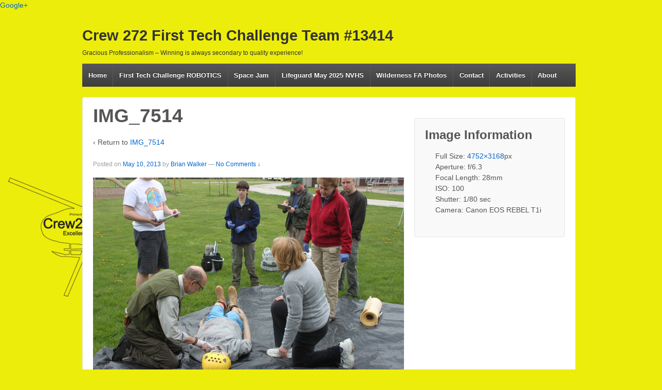

--- FILE ---
content_type: text/html; charset=UTF-8
request_url: http://crew272.org/?attachment_id=598
body_size: 7108
content:
	<!doctype html>
	<!--[if !IE]>
	<html class="no-js non-ie" lang="en-US" itemscope itemtype="http://schema.org/Article" xmlns:og="http://ogp.me/ns#" xmlns:fb="http://ogp.me/ns/fb#"> <![endif]-->
	<!--[if IE 7 ]>
	<html class="no-js ie7" lang="en-US" itemscope itemtype="http://schema.org/Article" xmlns:og="http://ogp.me/ns#" xmlns:fb="http://ogp.me/ns/fb#"> <![endif]-->
	<!--[if IE 8 ]>
	<html class="no-js ie8" lang="en-US" itemscope itemtype="http://schema.org/Article" xmlns:og="http://ogp.me/ns#" xmlns:fb="http://ogp.me/ns/fb#"> <![endif]-->
	<!--[if IE 9 ]>
	<html class="no-js ie9" lang="en-US" itemscope itemtype="http://schema.org/Article" xmlns:og="http://ogp.me/ns#" xmlns:fb="http://ogp.me/ns/fb#"> <![endif]-->
	<!--[if gt IE 9]><!-->
<html class="no-js" lang="en-US" itemscope itemtype="http://schema.org/Article" xmlns:og="http://ogp.me/ns#" xmlns:fb="http://ogp.me/ns/fb#"> <!--<![endif]-->
	<head>

		<meta charset="UTF-8"/>
		<meta name="viewport" content="width=device-width, initial-scale=1.0">

		<title>IMG_7514 | Crew 272 First Tech Challenge Team #13414</title>

		<link rel="profile" href="http://gmpg.org/xfn/11"/>
		<link rel="pingback" href="http://crew272.org/xmlrpc.php"/>

		
<!-- BEGIN Metadata added by Add-Meta-Tags WordPress plugin -->
<meta name="DC.Title" content="Crew 272's home on the internet">
<meta name="DC.Creator" content="Crew 272 Advisor Brian Walker">
<meta name="DC.Subject" content="Crew272.com Crew272.org activities">
<meta name="DC.Date" content="2013-03-20">
<meta name="DC.Type" content="Text">
<meta name="DC.Type" content="Image">
<meta name="DC.Type" content="Map">
<meta name="DC.Type" content="Video">
<meta name="DC.Language" content="en">
<meta name="DC.Rights" content="copyright Crew 272 2013">
<a href="https://plus.google.com/102733849226668601130" rel="publisher">Google+</a>
<meta name="geo.region" content="US-IN" />
<meta name="geo.placename" content="Veedersburg" />
<meta name="geo.position" content="40.177551;-87.129559" />
<meta name="ICBM" content="40.177551, -87.129559" />

<meta property="og:type" content="article" />
<meta property="og:site_name" content="Crew 272 First Tech Challenge Team #13414" />
<meta property="og:title" content="IMG_7514" />
<meta property="og:url" content="http://crew272.org/?attachment_id=598" />
<meta property="og:locale" content="en_US" />
<meta property="article:published_time" content="2013-05-10T03:21:21+00:00" />
<meta property="article:modified_time" content="2013-05-10T03:21:21+00:00" />
<meta property="article:author" content="http://crew272.org/author/briankaywalker/" />
<meta property="article:publisher" content="http://crew272.org" />
<meta property="og:image" content="http://crew272.org/wp-content/uploads/2013/05/IMG_7514-1024x682.jpg" />
<meta property="og:image:width" content="605" />
<meta property="og:image:height" content="402" />
<meta property="og:image:type" content="image/jpeg" />
<meta name="dcterms.title" content="IMG_7514" />
<meta name="dcterms.identifier" content="http://crew272.org/?attachment_id=598" />
<meta name="dcterms.creator" content="Walker, Brian" />
<meta name="dcterms.created" content="2013-05-10T03:21:21+00:00" />
<meta name="dcterms.available" content="2013-05-10T03:21:21+00:00" />
<meta name="dcterms.modified" content="2013-05-10T03:21:21+00:00" />
<meta name="dcterms.language" content="en-US" />
<meta name="dcterms.publisher" content="http://crew272.org" />
<meta name="dcterms.coverage" content="World" />
<meta name="dcterms.isPartOf" content="http://crew272.org/?attachment_id=598" />
<meta name="dcterms.type" content="Image" />
<meta name="dcterms.format" content="image/jpeg" />
<meta name="dcterms.hasFormat" content="http://crew272.org/wp-content/uploads/2013/05/IMG_7514.jpg" />
<!-- END Metadata added by Add-Meta-Tags WordPress plugin -->

<style type="text/css">#page{overflow:visible}.ngfb-buttons{}.ngfb-buttons
img{border:none}.ngfb-buttons img:hover{border:none}.ngfb-buttons
iframe{max-width:none}.ngfb-buttons>div{display:inline-block;vertical-align:bottom;text-align:left;line-height:20px;width:100px;height:20px;padding:0;margin:2px}.ngfb-buttons div.facebook-button{width:139px}.ngfb-buttons div.gplus-button{width:99px}.ngfb-buttons div.gplusone-button{width:75px}.ngfb-buttons div.twitter-button{width:89px}.ngfb-buttons div.linkedin-button{width:110px}.ngfb-buttons div.pinterest-button{width:78px}.ngfb-buttons div.reddit-button{width:130px}.ngfb-buttons div.managewp-button{width:100px}.ngfb-buttons div.stumbleupon-button{width:84px}.ngfb-buttons div.tumblr-button{width:85px}.ngfb-buttons div.fb-share-button{width:105px}.ngfb-buttons div.fb-share-button
span{display:block !important;vertical-align:middle !important}.ngfb-content-buttons{display:block;margin:15px
auto 15px auto;text-align:center}.ngfb-excerpt-buttons{display:block;margin:10px
auto 10px auto;text-align:center}#ngfb-sidebar{cursor:pointer;text-align:center;position:fixed;z-index:99;top:100px;left:10%}#ngfb-sidebar-header{width:72px;height:72px;background-image:url("/wp-content/plugins/nextgen-facebook/images/share-icon-1.png");background-repeat:no-repeat;background-position:center}#ngfb-sidebar-buttons{width:0;height:0;overflow:hidden;border-style:none;border-radius:5px;background:none repeat scroll 0% 0% rgb(250, 250, 250);box-shadow:0px 0px 5px rgb(120, 120, 120);border-width:1px;border-color:rgb(255, 255, 255)}#ngfb-sidebar .ngfb-buttons>div{display:block;text-align:center;width:60px;height:65px;margin:10px
5px}#ngfb-sidebar .ngfb-buttons div.pinterest-button{height:28px;margin-top:42px}#ngfb-sidebar .ngfb-buttons div.tumblr-button{height:20px}#ngfb-sidebar .ngfb-buttons div.reddit-button{margin-bottom:15px}.ngfb-shortcode-buttons{display:inline-block;text-align:left}.ngfb-widget-buttons{text-align:left}.ngfb-widget-buttons .ngfb-buttons{margin:0}.ngfb-widget-buttons .ngfb-buttons>div{display:block;padding:3px;width:160px}.ngfb-admin_edit-buttons{text-align:left}.ngfb-admin_edit-buttons .ngfb-buttons{margin:0}.ngfb-admin_edit-buttons .ngfb-buttons>div{display:inline-block;vertical-align:top;padding:0;margin:5px;height:20px;width:120px}</style>
<link rel="alternate" type="application/rss+xml" title="Crew 272 First Tech Challenge Team #13414 &raquo; Feed" href="http://crew272.org/feed/" />
<link rel="alternate" type="application/rss+xml" title="Crew 272 First Tech Challenge Team #13414 &raquo; Comments Feed" href="http://crew272.org/comments/feed/" />
<link rel="alternate" type="application/rss+xml" title="Crew 272 First Tech Challenge Team #13414 &raquo; IMG_7514 Comments Feed" href="http://crew272.org/?attachment_id=598/feed/" />
<link rel='stylesheet' id='contact-form-7-css'  href='http://crew272.org/wp-content/plugins/contact-form-7/includes/css/styles.css?ver=3.9.3' type='text/css' media='all' />
<link rel='stylesheet' id='responsive-style-css'  href='http://crew272.org/wp-content/themes/responsive/core/css/style.css?ver=1.9.7.3' type='text/css' media='all' />
<link rel='stylesheet' id='responsive-media-queries-css'  href='http://crew272.org/wp-content/themes/responsive/core/css/responsive.css?ver=1.9.7.3' type='text/css' media='all' />
<link rel='stylesheet' id='wppa_style-css'  href='http://crew272.org/wp-content/plugins/wp-photo-album-plus/theme/wppa-style.css?ver=5-4-09-000' type='text/css' media='all' />
<script type='text/javascript' src='http://crew272.org/wp-includes/js/jquery/jquery.js?ver=1.11.1'></script>
<script type='text/javascript' src='http://crew272.org/wp-includes/js/jquery/jquery-migrate.min.js?ver=1.2.1'></script>
<script type='text/javascript' src='http://crew272.org/wp-content/plugins/wp-photo-album-plus/wppa.min.js?ver=5-4-09-000'></script>
<script type='text/javascript' src='http://crew272.org/wp-content/plugins/wp-photo-album-plus/wppa-init.en.js?ver=1'></script>
<script type='text/javascript' src='http://crew272.org/wp-content/themes/responsive/core/js/responsive-modernizr.min.js?ver=2.6.1'></script>
<link rel="EditURI" type="application/rsd+xml" title="RSD" href="http://crew272.org/xmlrpc.php?rsd" />
<link rel="wlwmanifest" type="application/wlwmanifest+xml" href="http://crew272.org/wp-includes/wlwmanifest.xml" /> 
<meta name="generator" content="WordPress 4.0.38" />
<link rel='shortlink' href='http://crew272.org/?p=598' />
<!-- We need this for debugging -->
<!-- Responsive 1.9.7.3 -->

<!-- All in One SEO Pack 2.2.3.1 by Michael Torbert of Semper Fi Web Design[1036,1059] -->
<link rel="author" href="https://plus.google.com/s/crew272" />

<link rel="canonical" href="http://crew272.org/?attachment_id=598" />
		<script type="text/javascript">
		  var _gaq = _gaq || [];
		  _gaq.push(['_setAccount', 'UA-39352674-1']);
		  _gaq.push(['_setDomainName', 'crew272.org']);
		  _gaq.push(['_trackPageview']);
		  (function() {
		    var ga = document.createElement('script'); ga.type = 'text/javascript'; ga.async = true;
			ga.src = ('https:' == document.location.protocol ? 'https://ssl' : 'http://www') + '.google-analytics.com/ga.js';
		    var s = document.getElementsByTagName('script')[0]; s.parentNode.insertBefore(ga, s);
		  })();
		</script>
<!-- /all in one seo pack -->

<!-- ngfb meta tags begin -->
<meta name="generator" content="NGFB 7.6.8G" />
<link rel="author" href="http://crew272.org/author/briankaywalker/" />
<link rel="publisher" href="https://plus.google.com/102733849226668601130" />
<meta itemprop="description" content="Gracious Professionalism &ndash; Winning is always secondary to quality experience!" />
<meta property="fb:admins" content="crew272" />
<meta property="og:locale" content="en_US" />
<meta property="og:site_name" content="Crew 272 First Tech Challenge Team #13414" />
<meta property="og:url" content="http://crew272.org/?attachment_id=598" />
<meta property="og:title" content="IMG_7514" />
<meta property="og:description" content="Gracious Professionalism &ndash; Winning is always secondary to quality experience!" />
<meta property="og:type" content="article" />
<!-- article:author:1 --><meta property="article:author" content="http://Crew272.org" />
<meta property="article:section" content="Educational" />
<meta property="article:published_time" content="2013-05-10T03:21:21+00:00" />
<meta property="article:modified_time" content="2013-05-10T03:21:21+00:00" />
<!-- og:image:1 --><meta property="og:image" content="http://crew272.org/wp-content/uploads/2013/03/Crew-272-Photo.jpg" />
<!-- ngfb meta tags end -->
<script type="text/javascript" id="ngfb-header-script">
				window.___gcfg = { lang: "en-US" };
				function ngfb_insert_js( script_id, url, async ) {
					if ( document.getElementById( script_id + "-js" ) ) return;
					var async = typeof async !== "undefined" ? async : true;
					var script_pos = document.getElementById( script_id );
					var js = document.createElement( "script" );
					js.id = script_id + "-js";
					js.async = async;
					js.type = "text/javascript";
					js.language = "JavaScript";
					js.src = url;
					script_pos.parentNode.insertBefore( js, script_pos );
				};</script>
<style type="text/css" id="custom-background-css">
body.custom-background { background-color: #eded0b; background-image: url('http://crew272.org/wp-content/uploads/2013/03/Crew272dotorgLogoTallLong.png'); background-repeat: repeat; background-position: top left; background-attachment: scroll; }
</style>
<!-- WPPA+ BEGIN Page specific urls -->
<script type="text/javascript">
	wppaImageDirectory = "http://crew272.org/wp-content/plugins/wp-photo-album-plus/images/";
	wppaWppaUrl = "http://crew272.org/wp-content/plugins/wp-photo-album-plus";
	wppaIncludeUrl = "http://crew272.org/wp-includes";
	wppaAjaxUrl = "http://crew272.org/wp-admin/admin-ajax.php";
	wppaUploadUrl = "http://crew272.org/wp-content/uploads/wppa";
</script>
<!-- WPPA+ END Page specific urls -->
		
<!-- WPPA+ Kickoff -->
<!-- Browser detected = Mozilla/5.0 (Macintosh; Intel Mac OS X 10_15_7) AppleWebKit/537.36 (KHTML, like Gecko) Chrome/131.0.0.0 Safari/537.36; ClaudeBot/1.0; +claudebot@anthropic.com) -->
<style type="text/css">
	#wppa-overlay-ic { padding-top: 5px !important; } 
	#wppa-overlay-qt-txt, #wppa-overlay-qt-img { top: 5px !important; }
</style>
<!-- WPPA+ Custom styles -->
<style type="text/css" >

</style>
<!-- Rendering enabled -->
<!-- /WPPA Kickoff -->

	<!-- Custom CSS Styles -->
<style type="text/css" media="screen">
.featured-title {
  font-size: 40px;
}

.site-description {
  color:#333333;
}

</style>
	</head>

<body class="attachment single single-attachment postid-598 attachmentid-598 attachment-jpeg custom-background">

<div id="container" class="hfeed">

	<div class="skip-container cf">
		<a class="skip-link screen-reader-text focusable" href="#content">&darr; Skip to Main Content</a>
	</div><!-- .skip-container -->
	<div id="header">

		
		
		
		
		
			<div id="logo">
				<span class="site-name"><a href="http://crew272.org/" title="Crew 272 First Tech Challenge Team #13414" rel="home">Crew 272 First Tech Challenge Team #13414</a></span>
				<span class="site-description">Gracious Professionalism &#8211; Winning is always secondary to quality experience!</span>
			</div><!-- end of #logo -->

		
				<div class="main-nav"><ul id="menu-crew272menu" class="menu"><li id="menu-item-80" class="menu-item menu-item-type-custom menu-item-object-custom menu-item-home menu-item-80"><a href="http://crew272.org/">Home</a></li>
<li id="menu-item-1048" class="menu-item menu-item-type-post_type menu-item-object-page menu-item-1048"><a href="http://crew272.org/first-tech-challenge/">First Tech Challenge ROBOTICS</a></li>
<li id="menu-item-61" class="menu-item menu-item-type-post_type menu-item-object-page menu-item-61"><a href="http://crew272.org/space-jam/">Space Jam</a></li>
<li id="menu-item-59" class="menu-item menu-item-type-post_type menu-item-object-page menu-item-59"><a href="http://crew272.org/lifeguard-training/">Lifeguard May 2025 NVHS</a></li>
<li id="menu-item-62" class="menu-item menu-item-type-post_type menu-item-object-page menu-item-has-children menu-item-62"><a href="http://crew272.org/wilderness-first-aid-training/">Wilderness FA Photos</a>
<ul class="sub-menu">
	<li id="menu-item-297" class="menu-item menu-item-type-post_type menu-item-object-page menu-item-has-children menu-item-297"><a href="http://crew272.org/wilderness-first-aid-training/">Wilderness First Aid Training</a>
	<ul class="sub-menu">
		<li id="menu-item-60" class="menu-item menu-item-type-post_type menu-item-object-page menu-item-60"><a href="http://crew272.org/questions/">Questions &#8211; Crew 272 First Tech Challenge Robotics Team, Lifeguarding, or a Space Jam Question?</a></li>
	</ul>
</li>
	<li id="menu-item-441" class="menu-item menu-item-type-taxonomy menu-item-object-category menu-item-has-children menu-item-441"><a href="http://crew272.org/category/wilderness-first-aid-class-photos/">Wilderness First Aid Class Photos</a>
	<ul class="sub-menu">
		<li id="menu-item-951" class="menu-item menu-item-type-post_type menu-item-object-page menu-item-951"><a href="http://crew272.org/wilderness-first-aid-training/class-2013-april-26-28-photos/">Class 2013 April 26-28 Photos</a></li>
		<li id="menu-item-950" class="menu-item menu-item-type-post_type menu-item-object-page menu-item-950"><a href="http://crew272.org/wilderness-first-aid-training/class-2013-may-3-5-photos/">Class 2013 May 3-5 Photos</a></li>
		<li id="menu-item-221" class="menu-item menu-item-type-post_type menu-item-object-page menu-item-221"><a href="http://crew272.org/wilderness-first-aid-training/class-2012-april-13-15-photos/">Class 2012 April 13-15 Photos</a></li>
		<li id="menu-item-296" class="menu-item menu-item-type-post_type menu-item-object-page menu-item-296"><a href="http://crew272.org/wilderness-first-aid-training/class-2012-april-20-22-photos/">Class 2012 April 20-22 Photos</a></li>
		<li id="menu-item-335" class="menu-item menu-item-type-post_type menu-item-object-page menu-item-335"><a href="http://crew272.org/wilderness-first-aid-training/class-2011-april-8-10-photos/">Class 2011 April 8-10 Photos</a></li>
		<li id="menu-item-379" class="menu-item menu-item-type-post_type menu-item-object-page menu-item-379"><a href="http://crew272.org/wilderness-first-aid-training/class-2011-april-15-17-photos/">Class 2011 April 15-17 Photos</a></li>
		<li id="menu-item-408" class="menu-item menu-item-type-post_type menu-item-object-page menu-item-408"><a href="http://crew272.org/wilderness-first-aid-training/class-2010-april-16-18/">Class 2010 April 16-18 Photos</a></li>
		<li id="menu-item-430" class="menu-item menu-item-type-post_type menu-item-object-page menu-item-430"><a href="http://crew272.org/wilderness-first-aid-training/class-2009-april-24-26-photos/">Class 2009 April 24-26 Photos</a></li>
	</ul>
</li>
</ul>
</li>
<li id="menu-item-57" class="menu-item menu-item-type-post_type menu-item-object-page menu-item-57"><a href="http://crew272.org/contact/">Contact</a></li>
<li id="menu-item-58" class="menu-item menu-item-type-post_type menu-item-object-page menu-item-58"><a href="http://crew272.org/crew-activities/">Activities</a></li>
<li id="menu-item-1034" class="menu-item menu-item-type-post_type menu-item-object-page menu-item-1034"><a href="http://crew272.org/about/">About</a></li>
</ul></div>
		
		
	</div><!-- end of #header -->

	<div id="wrapper" class="clearfix">

<div id="content-images" class="grid col-620">

	
		
						<div id="post-598" class="post-598 attachment type-attachment status-inherit hentry">
								<h1 class="post-title">IMG_7514</h1>

				<p>&#8249; Return to <a href="http://crew272.org/?attachment_id=598" rel="gallery">IMG_7514</a>
				</p>

				<div class="post-meta">
					<span class="meta-prep meta-prep-author posted">Posted on </span><a href="http://crew272.org/?attachment_id=598" title="IMG_7514" rel="bookmark"><time class="timestamp updated" datetime="2013-05-10T03:21:21+00:00">May 10, 2013</time></a><span class="byline"> by </span><span class="author vcard"><a class="url fn n" href="http://crew272.org/author/briankaywalker/" title="View all posts by Brian Walker">Brian Walker</a></span>
											<span class="comments-link">
                        <span class="mdash">&mdash;</span>
							<a href="http://crew272.org/?attachment_id=598#respond" title="Comment on IMG_7514">No Comments &darr;</a>                        </span>
									</div>
				<!-- end of .post-meta -->

				<div class="attachment-entry">
					<a href="http://crew272.org/wp-content/uploads/2013/05/IMG_7514.jpg"><img width="605" height="402" src="http://crew272.org/wp-content/uploads/2013/05/IMG_7514-1024x682.jpg" class="attachment-large" alt="IMG_7514" data-wp-pid="598" /></a>
																			</div>
				<!-- end of .attachment-entry -->

				<div class="navigation">
					<div class="previous"><a href='http://crew272.org/?attachment_id=597'><img width="150" height="150" src="http://crew272.org/wp-content/uploads/2013/05/IMG_7513-150x150.jpg" class="attachment-thumbnail" alt="IMG_7513" data-wp-pid="597" /></a></div>
					<div class="next"><a href='http://crew272.org/?attachment_id=599'><img width="150" height="150" src="http://crew272.org/wp-content/uploads/2013/05/IMG_7515-150x150.jpg" class="attachment-thumbnail" alt="IMG_7515" data-wp-pid="599" /></a></div>
				</div>
				<!-- end of .navigation -->

									<div class="post-data">
																	</div><!-- end of .post-data -->
				
				<div class="post-edit"></div>

							</div><!-- end of #post-598 -->
			
						




									<div id="respond" class="comment-respond">
				<h3 id="reply-title" class="comment-reply-title">Leave a Reply <small><a rel="nofollow" id="cancel-comment-reply-link" href="/?attachment_id=598#respond" style="display:none;">Cancel reply</a></small></h3>
									<form action="http://crew272.org/wp-comments-post.php" method="post" id="commentform" class="comment-form">
																			<p class="comment-notes">Your email address will not be published. Required fields are marked <span class="required">*</span></p>							<p class="comment-form-author"><label for="author">Name</label> <span class="required">*</span><input id="author" name="author" type="text" value="" size="30" /></p>
<p class="comment-form-email"><label for="email">E-mail</label> <span class="required">*</span><input id="email" name="email" type="text" value="" size="30" /></p>
<p class="comment-form-url"><label for="url">Website</label><input id="url" name="url" type="text" value="" size="30" /></p>
												<p class="comment-form-comment"><label for="comment">Comment</label> <textarea id="comment" name="comment" cols="45" rows="8" aria-required="true"></textarea></p>						<p class="form-allowed-tags">You may use these <abbr title="HyperText Markup Language">HTML</abbr> tags and attributes:  <code>&lt;a href=&quot;&quot; title=&quot;&quot;&gt; &lt;abbr title=&quot;&quot;&gt; &lt;acronym title=&quot;&quot;&gt; &lt;b&gt; &lt;blockquote cite=&quot;&quot;&gt; &lt;cite&gt; &lt;code&gt; &lt;del datetime=&quot;&quot;&gt; &lt;em&gt; &lt;i&gt; &lt;q cite=&quot;&quot;&gt; &lt;strike&gt; &lt;strong&gt; </code></p>						<p class="form-submit">
							<input name="submit" type="submit" id="submit" value="Post Comment" />
							<input type='hidden' name='comment_post_ID' value='598' id='comment_post_ID' />
<input type='hidden' name='comment_parent' id='comment_parent' value='0' />
						</p>
						<p style="display: none;"><input type="hidden" id="akismet_comment_nonce" name="akismet_comment_nonce" value="7e6c52a66e" /></p><p style="display: none;"><input type="hidden" id="ak_js" name="ak_js" value="199"/></p>					</form>
							</div><!-- #respond -->
			

			
		
</div><!-- end of #content-image -->

	<div id="widgets" class="grid col-300 fit gallery-meta">
				<div class="widget-wrapper">

			<div class="widget-title"><h3>Image Information</h3></div>
			<ul>
									<span class="full-size">Full Size: <a href="http://crew272.org/wp-content/uploads/2013/05/IMG_7514.jpg">4752&#215;3168</a>px</span>

																		<span class="aperture">Aperture: f&#47;6.3</span>
						
													<span
								class="focal-length">Focal Length: 28mm</span>
						
													<span class="iso">ISO: 100</span>
						
													<span class="shutter">Shutter:								1/80 sec								</span>
						
													<span class="camera">Camera: Canon EOS REBEL T1i</span>
									</ul>

		</div><!-- end of .widget-wrapper -->
	</div><!-- end of #widgets -->

</div><!-- end of #wrapper -->
</div><!-- end of #container -->

<div id="footer" class="clearfix">
	
	<div id="footer-wrapper">

		
		<div class="grid col-940">

			<div class="grid col-540">
							</div><!-- end of col-540 -->

			<div class="grid col-380 fit">
				<ul class="social-icons"><li class="facebook-icon"><a href="http://www.facebook.com/crew272"><img src="http://crew272.org/wp-content/themes/responsive/core/icons/facebook-icon.png" width="24" height="24" alt="Facebook"></a></li><li class="youtube-icon"><a href="https://www.youtube.com/user/WalkerWalkerWalker"><img src="http://crew272.org/wp-content/themes/responsive/core/icons/youtube-icon.png" width="24" height="24" alt="YouTube"></a></li><li class="googleplus-icon"><a href="https://plus.google.com/102733849226668601130"><img src="http://crew272.org/wp-content/themes/responsive/core/icons/googleplus-icon.png" width="24" height="24" alt="Google+"></a></li></ul><!-- .social-icons -->			</div><!-- end of col-380 fit -->

		</div><!-- end of col-940 -->
		
		<div class="grid col-300 copyright">
			&copy; 2026<a href="http://crew272.org/" title="Crew 272 First Tech Challenge Team #13414">
				Crew 272 First Tech Challenge Team #13414			</a>
		</div><!-- end of .copyright -->

		<div class="grid col-300 scroll-top"><a href="#scroll-top" title="scroll to top">&uarr;</a></div>

		<div class="grid col-300 fit powered">
			<a href="http://cyberchimps.com/responsive-theme/" title="Responsive Theme">
				Responsive Theme</a>
			powered by <a href="http://wordpress.org/" title="WordPress">
				WordPress</a>
		</div><!-- end .powered -->

	</div><!-- end #footer-wrapper -->

	</div><!-- end #footer -->





<!-- start WPPA+ Footer data -->
	<div id="wppa-overlay-bg" style="text-align:center; display:none; position:fixed; top:0; left:0; z-index:100090; width:100%; height:2048px; background-color:black;" onclick="wppaOvlOnclick(event)" ></div>
	<div id="wppa-overlay-ic" style="position:fixed; top:0; padding-top:10px; z-index:100095; opacity:1; box-shadow:none;"
		ontouchstart="wppaTouchStart(event, 'wppa-overlay-ic', -1);"  ontouchend="wppaTouchEnd(event);" 
		ontouchmove="wppaTouchMove(event);" ontouchcancel="wppaTouchCancel(event);" >
	</div>
	<img id="wppa-overlay-sp" style="position:fixed; top:200px; left:200px; z-index:100100; opacity:1; visibility:hidden; box-shadow:none;" src="http://crew272.org/wp-content/plugins/wp-photo-album-plus/images/loading.gif" />
	<script type="text/javascript">jQuery("#wppa-overlay-bg").css({height:screen.height+"px"});
		wppaOvlTxtHeight = "auto";
		wppaOvlCloseTxt = "CLOSE";
		wppaOvlOpacity = 0.8;
		wppaOvlOnclickType = "none";
		wppaOvlTheme = "black";
		wppaOvlAnimSpeed = 300;
		wppaOvlSlideSpeed = 5000;
		wppaVer4WindowWidth = 800;
		wppaVer4WindowHeight = 600;
		wppaOvlShowCounter = true;
		
		wppaOvlFontSize = "10";
		
		wppaOvlFontWeight = "bold"
		wppaOvlLineHeight = "12"
	</script>
	<input type="hidden" id="wppa-nonce" name="wppa-nonce" value="48a935b142" />
	<script type="text/javascript">
	</script>
<!-- end WPPA+ Footer data -->

<!-- Do user upload -->
<!-- Done user upload --><script type='text/javascript' src='http://crew272.org/wp-content/plugins/akismet/_inc/form.js?ver=3.0.2'></script>
<script type='text/javascript' src='http://crew272.org/wp-content/plugins/contact-form-7/includes/js/jquery.form.min.js?ver=3.51.0-2014.06.20'></script>
<script type='text/javascript'>
/* <![CDATA[ */
var _wpcf7 = {"loaderUrl":"http:\/\/crew272.org\/wp-content\/plugins\/contact-form-7\/images\/ajax-loader.gif","sending":"Sending ..."};
/* ]]> */
</script>
<script type='text/javascript' src='http://crew272.org/wp-content/plugins/contact-form-7/includes/js/scripts.js?ver=3.9.3'></script>
<script type='text/javascript' src='http://crew272.org/wp-content/themes/responsive/core/js/responsive-scripts.min.js?ver=1.2.6'></script>
<script type='text/javascript' src='http://crew272.org/wp-content/themes/responsive/core/js/jquery.placeholder.min.js?ver=2.0.7'></script>
<script type='text/javascript' src='http://crew272.org/wp-includes/js/comment-reply.min.js?ver=4.0.38'></script>
		<!-- Facebook Comments for WPPA+ -->
		<div id="fb-root"></div>
		<script>(function(d, s, id) {
		  var js, fjs = d.getElementsByTagName(s)[0];
		  if (d.getElementById(id)) return;
		  js = d.createElement(s); js.id = id;
		  js.src = "//connect.facebook.net/en_US/all.js#xfbml=1";
		  fjs.parentNode.insertBefore(js, fjs);
		}(document, 'script', 'facebook-jssdk'));
		</script>
	</body>
</html>

--- FILE ---
content_type: text/javascript
request_url: http://crew272.org/wp-content/plugins/wp-photo-album-plus/wppa-init.en.js?ver=1
body_size: 1092
content:
/* -- WPPA+ Runtime parameters
/*
/* Dynamicly Created on 2014-09-21T18:40:48+00:00
/*
*/

	wppaVersion = "5-4-09-000";
	wppaBackgroundColorImage = "#eeeeee";
	wppaPopupLinkType = "photo";
	wppaAnimationType = "fadeover";
	wppaAnimationSpeed = 800;
	wppaThumbnailAreaDelta = 14;
	wppaTextFrameDelta = 181;
	wppaBoxDelta = 14;
	wppaSlideShowTimeOut = 2500;
	wppaPreambule = 4;
	wppaFilmShowGlue = true;
	wppaSlideShow = "Slideshow";
	wppaStart = "Start";
	wppaStop = "Stop";
	wppaSlower = "Slower";
	wppaFaster = "Faster";
	wppaPhoto = "Photo";
	wppaOf = "of";
	wppaPreviousPhoto = "Previous photo";
	wppaNextPhoto = "Next photo";
	wppaPrevP = "Prev.";
	wppaNextP = "Next";
	wppaAvgRating = "Average&nbsp;rating";
	wppaMyRating = "My&nbsp;rating";
	wppaAvgRat = "Avg.";
	wppaMyRat = "Mine";
	wppaDislikeMsg = "You marked this image as inappropriate.";
	wppaShowDislikeCount = true;
	wppaNoDislikes = "No dislikes";
	wppa1Dislike = "1 dislike";
	wppaDislikes = "dislikes";
	wppaIncludingMine = "including mine";
	wppaMiniTreshold = 300;
	wppaRatingOnce = false;
	wppaPleaseName = "Please enter your name";
	wppaPleaseEmail = "Please enter a valid email address";
	wppaPleaseComment = "Please enter a comment";
	wppaHideWhenEmpty = false;
	wppaBGcolorNumbar = "#cccccc";
	wppaBcolorNumbar = "#cccccc";
	wppaBGcolorNumbarActive = "#333333";
	wppaBcolorNumbarActive = "#333333";
	wppaFontFamilyNumbar = "";
	wppaFontSizeNumbar = "px";
	wppaFontColorNumbar = "#777777";
	wppaFontWeightNumbar = "normal";
	wppaFontFamilyNumbarActive = "";
	wppaFontSizeNumbarActive = "px";
	wppaFontColorNumbarActive = "#777777";
	wppaFontWeightNumbarActive = "bold";
	wppaNumbarMax = "10";
	wppaLang = "en";
	wppaNextOnCallback = false;
	wppaRatingUseAjax = true;
	wppaStarOpacity = 0.2;
	wppaSlideWrap = true;
	wppaEmailRequired = true;
	wppaSlideBorderWidth = 0;
	wppaAllowAjax = false;
	wppaUsePhotoNamesInUrls = false;
	wppaThumbTargetBlank = false;
	wppaRatingMax = 5;
	wppaRatingDisplayType = "graphic";
	wppaRatingPrec = 2;
	wppaStretch = false;
	wppaMinThumbSpace = 4;
	wppaThumbSpaceAuto = true;
	wppaMagnifierCursor = "magnifier-small.png";
	wppaArtMonkyLink = "none";
	wppaAutoOpenComments = true;
	wppaUpdateAddressLine = true;
	wppaFilmThumbTitle = "Double click to start/stop slideshow running";
	wppaVoteForMe = "Vote for me!";
	wppaVotedForMe = "Voted for me";
	wppaSlideSwipe = true;
	wppaMaxCoverWidth = 1024;
	wppaDownLoad = "Download";
	wppaSlideToFullpopup = false; 
	wppaComAltSize = 75;
	wppaBumpViewCount = true;
	wppaShareHideWhenRunning = false;
	wppaFotomoto = false;
	wppaArtMonkeyButton = true;
	wppaFotomotoHideHideWhenRunning = false;
	wppaCommentRequiredAfterVote = false;
	wppaFotomotoMinWidth = 400;
	wppaShortQargs = false;